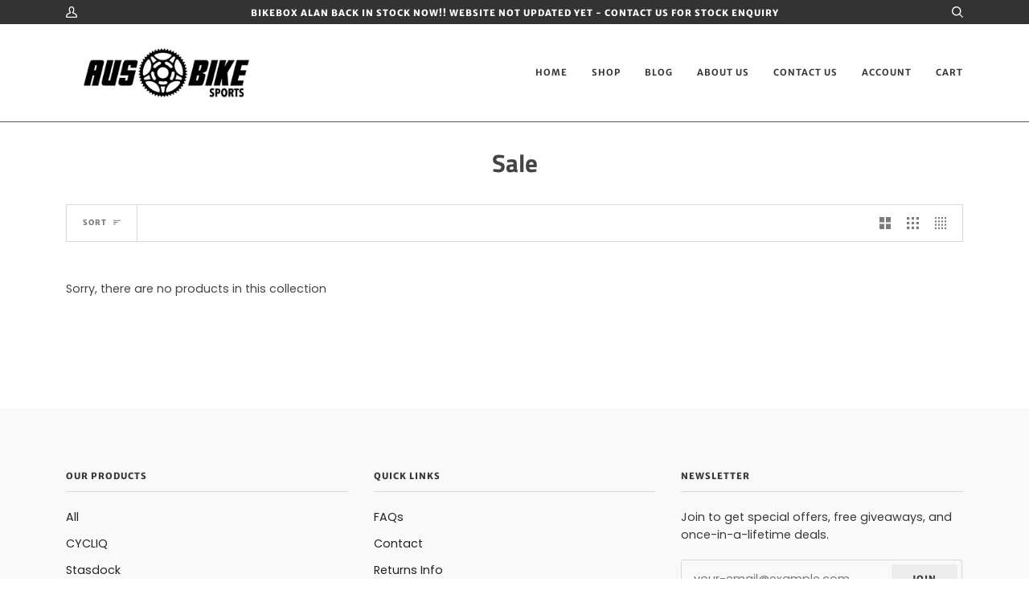

--- FILE ---
content_type: text/css
request_url: https://www.ausbikesports.com/cdn/shop/t/4/assets/font-settings.css?v=104655574534881958771759331656
body_size: 591
content:
@font-face{font-family:Titillium Web;font-weight:700;font-style:normal;font-display:swap;src:url(//www.ausbikesports.com/cdn/fonts/titillium_web/titilliumweb_n7.d17ed1f3a767ca2dd9fcaa8710c651c747c3860e.woff2?h1=YXVzYmlrZXNwb3J0cy5jb20&h2=YXVzYmlrZXNwb3J0cy5jb20uYXU&h3=YmlrZWJveGFsYW4uY29tLmF1&h4=YmlrZWJveGFsYW5hdXN0cmFsaWEuY29tLmF1&h5=YXVzLWJpa2Utc3BvcnRzLmFjY291bnQubXlzaG9waWZ5LmNvbQ&hmac=f7feefa0a6f581942d085d6a4219d94b8ef7b186c363317d6e08a1e7ff952731) format("woff2"),url(//www.ausbikesports.com/cdn/fonts/titillium_web/titilliumweb_n7.56a12bf435e8401765588d4fbf86b152db29e2a2.woff?h1=YXVzYmlrZXNwb3J0cy5jb20&h2=YXVzYmlrZXNwb3J0cy5jb20uYXU&h3=YmlrZWJveGFsYW4uY29tLmF1&h4=YmlrZWJveGFsYW5hdXN0cmFsaWEuY29tLmF1&h5=YXVzLWJpa2Utc3BvcnRzLmFjY291bnQubXlzaG9waWZ5LmNvbQ&hmac=a62202491ffaf22239f9c5f9abdef41486c276c405e961383620d06fb40cd233) format("woff")}@font-face{font-family:Poppins;font-weight:400;font-style:normal;font-display:swap;src:url(//www.ausbikesports.com/cdn/fonts/poppins/poppins_n4.0ba78fa5af9b0e1a374041b3ceaadf0a43b41362.woff2?h1=YXVzYmlrZXNwb3J0cy5jb20&h2=YXVzYmlrZXNwb3J0cy5jb20uYXU&h3=YmlrZWJveGFsYW4uY29tLmF1&h4=YmlrZWJveGFsYW5hdXN0cmFsaWEuY29tLmF1&h5=YXVzLWJpa2Utc3BvcnRzLmFjY291bnQubXlzaG9waWZ5LmNvbQ&hmac=7e9ec7c540e2bcdef3aa8178218105d57763a91906e56d587894967c0fe58952) format("woff2"),url(//www.ausbikesports.com/cdn/fonts/poppins/poppins_n4.214741a72ff2596839fc9760ee7a770386cf16ca.woff?h1=YXVzYmlrZXNwb3J0cy5jb20&h2=YXVzYmlrZXNwb3J0cy5jb20uYXU&h3=YmlrZWJveGFsYW4uY29tLmF1&h4=YmlrZWJveGFsYW5hdXN0cmFsaWEuY29tLmF1&h5=YXVzLWJpa2Utc3BvcnRzLmFjY291bnQubXlzaG9waWZ5LmNvbQ&hmac=ac608acdaaf2d8e6adca74a2afed24b60ca3ead3357b9846234325d6a29a0373) format("woff")}@font-face{font-family:Merriweather Sans;font-weight:700;font-style:normal;font-display:swap;src:url(//www.ausbikesports.com/cdn/fonts/merriweather_sans/merriweathersans_n7.3dd4b2318b551e0b9ab383d06e174627140df1a2.woff2?h1=YXVzYmlrZXNwb3J0cy5jb20&h2=YXVzYmlrZXNwb3J0cy5jb20uYXU&h3=YmlrZWJveGFsYW4uY29tLmF1&h4=YmlrZWJveGFsYW5hdXN0cmFsaWEuY29tLmF1&h5=YXVzLWJpa2Utc3BvcnRzLmFjY291bnQubXlzaG9waWZ5LmNvbQ&hmac=94bab7f5a7815eb76a99be64bfa52ee3c7afaf47cce02615117e9a34c64a2c82) format("woff2"),url(//www.ausbikesports.com/cdn/fonts/merriweather_sans/merriweathersans_n7.747f9bc74171cb774c825e88f24f06fa2c104728.woff?h1=YXVzYmlrZXNwb3J0cy5jb20&h2=YXVzYmlrZXNwb3J0cy5jb20uYXU&h3=YmlrZWJveGFsYW4uY29tLmF1&h4=YmlrZWJveGFsYW5hdXN0cmFsaWEuY29tLmF1&h5=YXVzLWJpa2Utc3BvcnRzLmFjY291bnQubXlzaG9waWZ5LmNvbQ&hmac=56f0453da9d4e0854a9c2e47cff038a0cefaba23d8595ef6649516421e30f952) format("woff")}@font-face{font-family:Titillium Web;font-weight:900;font-style:normal;font-display:swap;src:url(//www.ausbikesports.com/cdn/fonts/titillium_web/titilliumweb_n9.088cc51515f8c5a9077a87d32358aacf2dd2cf35.woff2?h1=YXVzYmlrZXNwb3J0cy5jb20&h2=YXVzYmlrZXNwb3J0cy5jb20uYXU&h3=YmlrZWJveGFsYW4uY29tLmF1&h4=YmlrZWJveGFsYW5hdXN0cmFsaWEuY29tLmF1&h5=YXVzLWJpa2Utc3BvcnRzLmFjY291bnQubXlzaG9waWZ5LmNvbQ&hmac=8b9c0268fb368ab33bb6f02db28df667172d75efff1a39d89b2085d1708e7107) format("woff2"),url(//www.ausbikesports.com/cdn/fonts/titillium_web/titilliumweb_n9.5cf880ff9467689e9cc6684f98de2139451c0188.woff?h1=YXVzYmlrZXNwb3J0cy5jb20&h2=YXVzYmlrZXNwb3J0cy5jb20uYXU&h3=YmlrZWJveGFsYW4uY29tLmF1&h4=YmlrZWJveGFsYW5hdXN0cmFsaWEuY29tLmF1&h5=YXVzLWJpa2Utc3BvcnRzLmFjY291bnQubXlzaG9waWZ5LmNvbQ&hmac=3653b7e34afac2179de333c982515ff6de6cbdddd949d70453d0eb669386f4a5) format("woff")}@font-face{font-family:Merriweather Sans;font-weight:800;font-style:normal;font-display:swap;src:url(//www.ausbikesports.com/cdn/fonts/merriweather_sans/merriweathersans_n8.7e843d21eaf44e8e1f404569a75e411047ab0d00.woff2?h1=YXVzYmlrZXNwb3J0cy5jb20&h2=YXVzYmlrZXNwb3J0cy5jb20uYXU&h3=YmlrZWJveGFsYW4uY29tLmF1&h4=YmlrZWJveGFsYW5hdXN0cmFsaWEuY29tLmF1&h5=YXVzLWJpa2Utc3BvcnRzLmFjY291bnQubXlzaG9waWZ5LmNvbQ&hmac=abe5e528bd8f3aadab2cbdfc2d2d99e1278d2d860c623b6d60f2ec15293287eb) format("woff2"),url(//www.ausbikesports.com/cdn/fonts/merriweather_sans/merriweathersans_n8.e9950ade17570f1bb1af65dcf1ea01aadea37447.woff?h1=YXVzYmlrZXNwb3J0cy5jb20&h2=YXVzYmlrZXNwb3J0cy5jb20uYXU&h3=YmlrZWJveGFsYW4uY29tLmF1&h4=YmlrZWJveGFsYW5hdXN0cmFsaWEuY29tLmF1&h5=YXVzLWJpa2Utc3BvcnRzLmFjY291bnQubXlzaG9waWZ5LmNvbQ&hmac=86bc7b8d1dec68361de74218a48ecb70202e8d86727f1ac6a8b9cfb2066fb390) format("woff")}@font-face{font-family:Poppins;font-weight:500;font-style:normal;font-display:swap;src:url(//www.ausbikesports.com/cdn/fonts/poppins/poppins_n5.ad5b4b72b59a00358afc706450c864c3c8323842.woff2?h1=YXVzYmlrZXNwb3J0cy5jb20&h2=YXVzYmlrZXNwb3J0cy5jb20uYXU&h3=YmlrZWJveGFsYW4uY29tLmF1&h4=YmlrZWJveGFsYW5hdXN0cmFsaWEuY29tLmF1&h5=YXVzLWJpa2Utc3BvcnRzLmFjY291bnQubXlzaG9waWZ5LmNvbQ&hmac=8008b73b2f08cea85cec31d566cda7976fd5c4a3c00993cc1b72c3f4160c66f0) format("woff2"),url(//www.ausbikesports.com/cdn/fonts/poppins/poppins_n5.33757fdf985af2d24b32fcd84c9a09224d4b2c39.woff?h1=YXVzYmlrZXNwb3J0cy5jb20&h2=YXVzYmlrZXNwb3J0cy5jb20uYXU&h3=YmlrZWJveGFsYW4uY29tLmF1&h4=YmlrZWJveGFsYW5hdXN0cmFsaWEuY29tLmF1&h5=YXVzLWJpa2Utc3BvcnRzLmFjY291bnQubXlzaG9waWZ5LmNvbQ&hmac=26c39f264c958ffbd406cc55ecdf8103dd974933ceb38d279ac6440f137c28aa) format("woff")}@font-face{font-family:Poppins;font-weight:400;font-style:italic;font-display:swap;src:url(//www.ausbikesports.com/cdn/fonts/poppins/poppins_i4.846ad1e22474f856bd6b81ba4585a60799a9f5d2.woff2?h1=YXVzYmlrZXNwb3J0cy5jb20&h2=YXVzYmlrZXNwb3J0cy5jb20uYXU&h3=YmlrZWJveGFsYW4uY29tLmF1&h4=YmlrZWJveGFsYW5hdXN0cmFsaWEuY29tLmF1&h5=YXVzLWJpa2Utc3BvcnRzLmFjY291bnQubXlzaG9waWZ5LmNvbQ&hmac=74b0d8efd7abc39f0e2c23d69ca4f996c6142c289932569d34c3a5c58e842a27) format("woff2"),url(//www.ausbikesports.com/cdn/fonts/poppins/poppins_i4.56b43284e8b52fc64c1fd271f289a39e8477e9ec.woff?h1=YXVzYmlrZXNwb3J0cy5jb20&h2=YXVzYmlrZXNwb3J0cy5jb20uYXU&h3=YmlrZWJveGFsYW4uY29tLmF1&h4=YmlrZWJveGFsYW5hdXN0cmFsaWEuY29tLmF1&h5=YXVzLWJpa2Utc3BvcnRzLmFjY291bnQubXlzaG9waWZ5LmNvbQ&hmac=20d5b714ab112650f61139ad3aa176437cc2b57c9e665ba646d30625706ad5c0) format("woff")}@font-face{font-family:Poppins;font-weight:500;font-style:italic;font-display:swap;src:url(//www.ausbikesports.com/cdn/fonts/poppins/poppins_i5.6acfce842c096080e34792078ef3cb7c3aad24d4.woff2?h1=YXVzYmlrZXNwb3J0cy5jb20&h2=YXVzYmlrZXNwb3J0cy5jb20uYXU&h3=YmlrZWJveGFsYW4uY29tLmF1&h4=YmlrZWJveGFsYW5hdXN0cmFsaWEuY29tLmF1&h5=YXVzLWJpa2Utc3BvcnRzLmFjY291bnQubXlzaG9waWZ5LmNvbQ&hmac=0982653bc4e9edc65adbb6768a1482d6ae011f1651d2db8d533a12f2a69a1dd4) format("woff2"),url(//www.ausbikesports.com/cdn/fonts/poppins/poppins_i5.a49113e4fe0ad7fd7716bd237f1602cbec299b3c.woff?h1=YXVzYmlrZXNwb3J0cy5jb20&h2=YXVzYmlrZXNwb3J0cy5jb20uYXU&h3=YmlrZWJveGFsYW4uY29tLmF1&h4=YmlrZWJveGFsYW5hdXN0cmFsaWEuY29tLmF1&h5=YXVzLWJpa2Utc3BvcnRzLmFjY291bnQubXlzaG9waWZ5LmNvbQ&hmac=7f6e61004dd822d10bd5290a9704aa31b6819953f9aeb665551e6534075b518c) format("woff")}
/*# sourceMappingURL=/cdn/shop/t/4/assets/font-settings.css.map?v=104655574534881958771759331656 */
